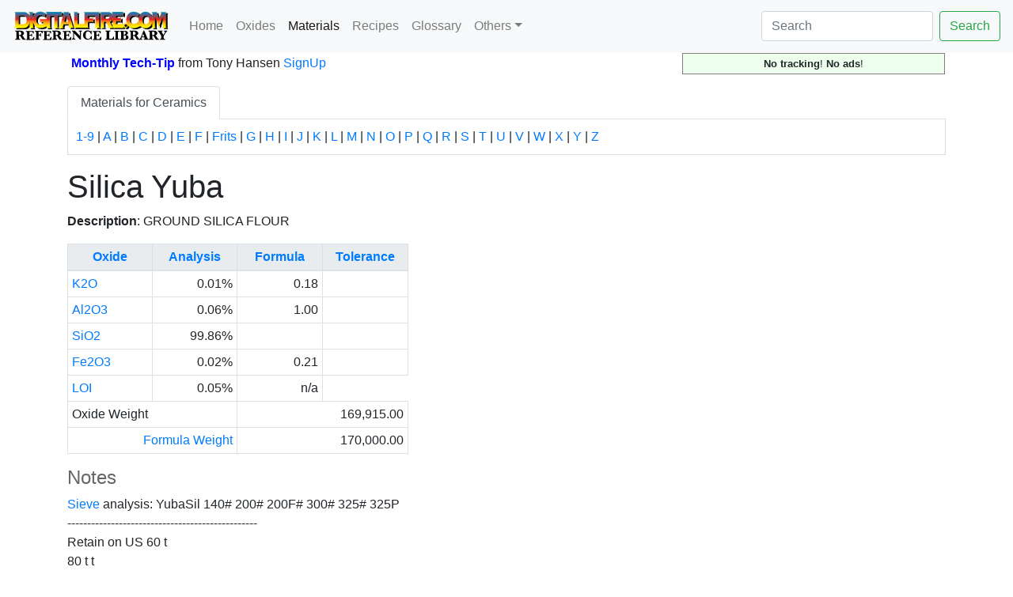

--- FILE ---
content_type: text/html; charset=UTF-8
request_url: https://digitalfire.com/material/silica+yuba
body_size: 4954
content:
<!DOCTYPE html>
<html lang="en">
<head>
<meta charset="utf-8">
<meta name="viewport" content="width=device-width, initial-scale=1.0">
<meta name="theme-color" content="#ffffff">
<link rel="icon" href="/favicon.svg" temp="test">
<link rel="mask-icon" href="/mask-icon.svg" color="#000000">
<link rel="apple-touch-icon" href="/apple-touch-icon.png">
<link rel="manifest" href="/manifest.json">
<title>Silica Yuba</title>
<link rel="stylesheet" href="https://cdn.jsdelivr.net/npm/bootstrap@4.5.3/dist/css/bootstrap.min.css" integrity="sha384-TX8t27EcRE3e/ihU7zmQxVncDAy5uIKz4rEkgIXeMed4M0jlfIDPvg6uqKI2xXr2" crossorigin="anonymous">
<meta name="author" content="Tony Hansen">
<meta name="description" content="Digitalfire Reference Library (no ads)">
<style>
.flexinline { width: 50%; height: auto; clear:left; margin: 10px 0px 10px 10px; border: thin solid #dddddd; padding: 5px; }
@media (max-width: 640px) { .flexinline { width: 100%; height: auto; margin: 10px 10px 10px 10px; border: thin solid #dddddd; padding: 5px; } }
.flexright50 { width: 50%; height: auto; float: right; margin: 5px 0px 10px 10px; border: thin solid #dddddd; padding: 5px; }
@media (max-width: 640px) { .flexright50 { width: 100%; height: auto; margin: 10px 10px 10px 10px; border: thin solid #dddddd; padding: 5px; } }
.flexright33 { width: 33%; height: auto; float: right; margin: 5px 0px 10px 10px; border: thin solid #dddddd; padding: 5px; }
@media (max-width: 640px) { .flexright33 { width: 100%; height: auto; margin: 10px 10px 10px 10px; border: thin solid #dddddd; padding: 5px; } }
.flexright25 { width: 25%; height: auto; float: right; margin: 5px 0px 10px 10px; border: thin solid #dddddd; padding: 5px; }
@media (max-width: 640px) { .flexright25 { width: 100%; height: auto; margin: 10px 10px 10px 10px; border: thin solid #dddddd; padding: 5px; } }
.flexleft50 { width: 50%; height: auto; float: left; margin: 5px 15px 10px 0px; border: thin solid #dddddd; padding: 5px; }
@media (max-width: 640px) { .flexleft50 { width: 100%; height: auto; margin: 5px 10px 10px 0px; border: none; padding: none; } }
.flexleft33 { width: 33%; height: auto; float: left; margin: 5px 10px 10px 0px; border: thin solid #dddddd; padding: 5px; }
@media (max-width: 640px) { .flexleft33 { width: 100%; height: auto; margin: 5px 10px 10px 0px; border: thin solid #dddddd; padding: 5px; } }
.flexleft25 { width: 25%; height: auto; float: left; margin: 5px 10px 10px 0px; border: thin solid #dddddd; padding: 5px; }
@media (max-width: 640px) { .flexleft25 { width: 100%; height: auto; margin: 5px 10px 10px 0px; border: thin solid #dddddd; padding: 5px; } }
.pictureseries { overflow:scroll; width:auto; height:200px; float:left; margin: 5px 10px 10px 0px; padding: 5px; font-size:60%; font-style:italic;}
@media (max-width: 640px) { .pictureseries { overflow:scroll; width:auto; height:200px; float:left; margin: 5px 10px 10px 0px; border: padding: 5px; font-size:60%; font-style:italic;} }
.L2 { margin-left:0px; }
.L3 { margin-left:20px; color:#222222; }
.L4 { margin-left:40px; color:#444444; }
.L5 { margin-left:60px; color:#666666; }
.L6 { margin-left:60px; color:#888888; }
h2 { color:#222222; }
h3 { color:#444444; }
h4 { color:#666666; }
h5 { color:#888888; }

</style>

<meta name="google-site-verification" content="wquYW_n-3QEfIzDfV--8ElUewf7TIt04RGo55GfZySU" />
<meta name="have-i-been-pwned-verification" value="9223dcee7de5c9622c2a2abcff4adc81">
<script>
function validateForm() {
	var x = document.forms["emailform1"]["name1"].value;
	var r = true;
	if (x == "") { // alert("A name is required."); 
		document.getElementById("name1").textContent="Name Required";
		document.getElementById("name1").style.color="red";
		// document.emailform1.name1.focus() ; # does not work, should be getelementbyid
		r = false; 
	} else {
		document.getElementById("name1").textContent="Name";
		document.getElementById("name1").style.color="black";
	}
	if (document.forms["emailform1"]["subject1"].value == "") { 
		document.getElementById("subject1").textContent="Subject Required";
		document.getElementById("subject1").style.color="red";
		r = false; 
	} else {
		document.getElementById("subject1").textContent="Subject";
		document.getElementById("subject1").style.color="black";
	}			
	if (document.forms["emailform1"]["msg1"].value == "") { 
		document.getElementById("msg1").textContent="Message Required";
		document.getElementById("msg1").style.color="red";
		// alert("A message is required."); 
		r = false; 
	} else {
		document.getElementById("msg1").textContent="Message";
		document.getElementById("msg1").style.color="black";
	}
	var emailID = document.emailform1.email1.value;
	atpos = emailID.indexOf("@");
	dotpos = emailID.lastIndexOf(".");
	if (atpos < 1 || ( dotpos - atpos < 2 )) {
		document.getElementById("email1").textContent="Email Address Appears Invalid!";
		document.getElementById("email1").style.color="red";
		// alert("Your email address appears invalid.")
		r = false;
	} else {
		document.getElementById("email1").textContent="Email Address";
		document.getElementById("email1").style.color="black";
	}
	// Send the form
	if (r == false) return false;
	document.forms["emailform1"].submit();
}
</script>
</head>
<body>
<nav class="navbar navbar-expand-lg navbar-light bg-light">
	<a name="pagetop" class="navbar-brand" href="https://digitalfire.com/home"><img src="/4sight/images/ReferenceLibrary.svg" height="40" alt=""></a>
	<button class="navbar-toggler" type="button" data-toggle="collapse" data-target="#navbarSupportedContent" aria-controls="navbarSupportedContent" aria-expanded="false" aria-label="Toggle navigation">
		<span class="navbar-toggler-icon"></span>
	</button>
	<div class="collapse navbar-collapse" id="navbarSupportedContent">
		<ul class="navbar-nav mr-auto">
			<li class="nav-item"><a class="nav-link" href="/home">Home</a></li>
			<li class="nav-item"><a class="nav-link" href="/oxide/list">Oxides</a></li>
			<li class="nav-item active"><a class="nav-link" href="/material/list">Materials <span class="sr-only">(current)</span></a></li>
			<li class="nav-item"><a class="nav-link" href="/recipe/list">Recipes</a></li>
			<li class="nav-item"><a class="nav-link" href="/glossary/list">Glossary</a></li>
			<li class="nav-item dropdown">
				<a class="nav-link dropdown-toggle" href="#" id="navbarDropdown" role="button" data-toggle="dropdown" aria-haspopup="true" aria-expanded="false">Others</a>
				<div class="dropdown-menu" aria-labelledby="navbarDropdown">
					<a class="dropdown-item" href="/article/list">Articles</a>
					<a class="dropdown-item" href="/hazard/list">Hazards</a>
					<a class="dropdown-item" href="/mineral/list">Minerals</a>
					<a class="dropdown-item" href="/property/list">Properties</a>
					<a class="dropdown-item" href="/schedule/list">Firing Schedules</a>
					<a class="dropdown-item" href="/temperature/list">Temperatures</a>
					<a class="dropdown-item" href="/trouble/list">Troubles</a>
					<a class="dropdown-item" href="/test/list">Tests</a>
					<a class="dropdown-item" href="/video/list">Media</a>
					<a class="dropdown-item" href="/picture/list">Pictures</a>
					<a class="dropdown-item" href="/typecode/list">Typecodes</a>
					<a class="dropdown-item" href="/project/list">Projects</a>
					<a class="dropdown-item" href="/consultants/list">Consultants</a>
					<a class="dropdown-item" href="/schools/list">Schools</a>
					<a class="dropdown-item" href="/stores/list">Stores</a>
					<a class="dropdown-item" href="/potterytony/list">Don't Buy-A-Mug</a>
					<div class="dropdown-divider"></div>
					<div class="dropdown-divider"></div>
					<a class="dropdown-item" href="https://digitalfire.com">https://digitalfire.com</a>
					<a class="dropdown-item" href="https://insight-live.com">Insight-Live.com</a>
					<a class="dropdown-item" href="https://digitalfire.com">Sign-Up</a>
				</div>
			</li>
		</ul>
		<form class="form-inline my-2 my-lg-0" action="https://digitalfire.com/index.php?searcharea=material" accept-charset="UTF-8" method="post">
		<input name="searchfor" title="Search from home to search in all areas" maxlength="20" class="form-control mr-sm-2" aria-label="Search" placeholder="Search" autocorrect="off" autocapitalize="off" type="search" value=""><button class="btn btn-outline-success my-2 my-sm-0" type="submit" name="searchbutton">Search</button>
		</form>
	</div>
</nav>
<div class="container"><table style="width:100%; margin-bottom:10px;"><tr><td style="vertical-align:middle;"></td><td style="vertical-align:middle;"><b style="color:blue;"><a name="nlsignup">Monthly Tech-Tip</b> <nobr>from Tony Hansen</nobr> <a href="/index.php">SignUp</a></td><td style="text-align:right; vertical-align:middle;"><p style="font-size:80%; text-align:center; border:thin solid grey; margin:0px; padding:3px 5px 3px 5px; background-color:#eeffee;"><b>No tracking</b>! <b>No ads</b>!</p></td><tr></table>
<ul class="nav nav-tabs pt-1" id="myTab" role="tablist">
  <li class="nav-item">
    <a class="nav-link active" id="material-tab" data-toggle="tab" href="#material" role="tab" aria-controls="material" aria-selected="true">Materials for Ceramics</a>
  </li>
</ul>
<div class="tab-content mb-3" id="myTabContent" style="border-right:1px solid #ddd; border-left:1px solid #ddd; border-bottom:1px solid #ddd; padding:10px;">
  <div class="tab-pane fade show active" id="material" role="tabpanel" aria-labelledby="material-tab">
<a href="/material/list/1-9">1-9</a> | <a href="/material/list/A">A</a> | <a href="/material/list/B">B</a> | <a href="/material/list/C">C</a> | <a href="/material/list/D">D</a> | <a href="/material/list/E">E</a> | <a href="/material/list/F">F</a> | <a href="/material/list/Frits">Frits</a> | <a href="/material/list/G">G</a> | <a href="/material/list/H">H</a> | <a href="/material/list/I">I</a> | <a href="/material/list/J">J</a> | <a href="/material/list/K">K</a> | <a href="/material/list/L">L</a> | <a href="/material/list/M">M</a> | <a href="/material/list/N">N</a> | <a href="/material/list/O">O</a> | <a href="/material/list/P">P</a> | <a href="/material/list/Q">Q</a> | <a href="/material/list/R">R</a> | <a href="/material/list/S">S</a> | <a href="/material/list/T">T</a> | <a href="/material/list/U">U</a> | <a href="/material/list/V">V</a> | <a href="/material/list/W">W</a> | <a href="/material/list/X">X</a> | <a href="/material/list/Y">Y</a> | <a href="/material/list/Z">Z</a><br />
<nobr></nobr>
</div>
</div><h1>Silica Yuba</h1>
<p><b>Description</b>: GROUND SILICA FLOUR</p>
<table class="table table-bordered table-sm" style="width:auto">
<thead class="thead-light">
<tr style="font-weight:bold">
<th class="text-center" scope="col" style="width:20%"><a href="https://digitalfire.com/glossary/oxide">Oxide</a></th>
<th class="text-center" scope="col" style="width:20%"><a href="https://digitalfire.com/glossary/analysis">Analysis</a></th>
<th class="text-center" scope="col" style="width:20%"><a href="https://digitalfire.com/glossary/formula">Formula</a></th>
<th class="text-center" scope="col" style="width:20%"><a href="https://digitalfire.com/glossary/formula">Tolerance</a></th>
</tr></thead><tbody>
<tr><td class="label"><a href="https://digitalfire.com/oxide/k2o">K2O</a></td>
<td class="text-right"">0.01%</td>
<td class="text-right">
0.18
</td><td class="text-right">

</td></tr>
<tr><td class="label"><a href="https://digitalfire.com/oxide/al2o3">Al2O3</a></td>
<td class="text-right"">0.06%</td>
<td class="text-right">
1.00
</td><td class="text-right">

</td></tr>
<tr><td class="label"><a href="https://digitalfire.com/oxide/sio2">SiO2</a></td>
<td class="text-right"">99.86%</td>
<td class="text-right">
</td><td class="text-right">

</td></tr>
<tr><td class="label"><a href="https://digitalfire.com/oxide/fe2o3">Fe2O3</a></td>
<td class="text-right"">0.02%</td>
<td class="text-right">
0.21
</td><td class="text-right">

</td></tr>
<tr><td class="label"><a href="https://digitalfire.com/oxide/loi">LOI</a></td>
<td class="text-right">0.05%</td><td class="text-right">n/a</td></tr>
<tr><td colspan="2">Oxide Weight</td><td colspan="2" class="text-right">
169,915.00
</td></tr>
<tr><td colspan="2" class="text-right"><a href="https://digitalfire.com/glossary/formula+weight">Formula Weight</a></td><td colspan="2" style="text-align:right">
170,000.00
</td></tr>
</tbody></table>
<h4>Notes</h4><p><a  href="https://digitalfire.com/glossary/sieve">Sieve</a> analysis:    YubaSil  140#   200#   200F#   300#   325#   325P<br />
                   ------------------------------------------------<br />
Retain on US 60      t<br />
             80      t       t<br />
            100      t       t       t      t       t<br />
            140     15       5       1      1       t      t<br />
            200     28       8       4      2       2      t      t<br />
            270     17       9       4      7       3      1      1<br />
            325     23      11      14      8       4      4      2<br />
<br />
Bulking Value, gals/lb: .046<br />
Apparent Density (dry uncompacted)  90.6 lbs/cubic foot<br />
pH (37.5% <a  href="https://digitalfire.com/glossary/suspension">suspension</a>):  6.5<br />
Oil Absorption ASTM D-1483: 20 lbs/100 lbs pigment<br />
Specific <a  href="https://digitalfire.com/glossary/surface+area">Surface Area</a>: 1.05 square meters per gram<br />
G.E. Brightness:  86-88<br />
<a  href="https://digitalfire.com/glossary/specific+gravity">Specific Gravity</a>:  2.65<br />
<a  href="https://digitalfire.com/glossary/clay+body+porosity">Porosity</a>: Non-porous</p>
<h2 style="font-style:italic;">Related Information</h2>
<h3>Links</h3><table>
<table class="table table-bordered"><tbody>
<tr>
<td scope="row">Typecodes</td>
<td>
<a href="https://digitalfire.com/typecode/sil">Silica/Quartz</a>
<br /><i>Quartz is very abundant and there are many grades and name brands.</i>
</td>
</tr>
</tbody></table><table style="margin-top:30px; padding-top:10px; padding-bottom:20px; border-top:thin solid grey; border-bottom:thin solid grey;"><tr><td style="padding-right:10px">By <i>Tony Hansen</i><br /><span style="font-size:80%; color:#888888;">Follow me on<br /><a title="Threads" href="https://www.threads.net/@tonyatdigitalfire" target="_blank"><img src="https://digitalfire.com/images/threads.jpg" style="width:20px;" border="0"></a> <a title="Facebook Insight-Live" href="https://www.facebook.com/insightlive" target="_blank"><img src="https://digitalfire.com/images/facebook.jpg" style="width:20px;" border="0"></a> <a title="LinkedIn" href="https://www.linkedin.com/in/tonywhansen/" target="_blank"><img src="https://digitalfire.com/images/linkedin.jpg" style="width:20px;" border="0"></a> <a title="Pinterest" href="https://www.pinterest.ca/tonywhansen" target="_blank"><img src="https://digitalfire.com/images/pinterest.jpg" style="width:20px;" border="0"></a> <a title="Instagram" href="https://instagram.com/tonyatdigitalfire" target="_blank"><img src="https://digitalfire.com/images/instagram.jpg" style="width:20px;" border="0"></a> <a title="Ko-Fi" href="https://ko-fi.com/tonyhansen#" target="_blank"><img src="https://digitalfire.com/images/ko-fi.jpg" style="width:20px;" border="0"></a> <a title="Twitter" href="https://x.com/digitalfiretony" target="_blank"><img src="https://digitalfire.com/images/twitter.jpg" style="width:20px;" border="0"></a></td><td><a href="https://tonyhansen.com/about"><img src="https://digitalfire.com/images/SignaturePhotoSmall.jpg" height="80"></a></td></tr></table><h3>Got a Question?</h3><p style="margin-bottom:30px;"><a name="kofi">Buy me a coffee and we can talk</a> <a target="_blank" href="https://ko-fi.com/tonyhansen"><img style="width:40px" src="https://digitalfire.com/images/ko-fi.svg"></a></p><p style="margin-bottom:30px;">&nbsp;</p>
<p></p><p></p><hr>
<img style="width:250px" src="/4sight/images/ReferenceLibrary.svg">
<br />
<a href="https://digitalfire.com">https://digitalfire.com</a>, All Rights Reserved
<br /><a href="/w3c/privacypolicy.php">Privacy Policy</a>
</div>
<script src="https://code.jquery.com/jquery-3.7.1.min.js" integrity="sha256-/JqT3SQfawRcv/BIHPThkBvs0OEvtFFmqPF/lYI/Cxo=" crossorigin="anonymous"></script>
<script src="https://cdn.jsdelivr.net/npm/bootstrap@4.5.3/dist/js/bootstrap.bundle.min.js" integrity="sha384-ho+j7jyWK8fNQe+A12Hb8AhRq26LrZ/JpcUGGOn+Y7RsweNrtN/tE3MoK7ZeZDyx" crossorigin="anonymous"></script>

</body>
</html>


--- FILE ---
content_type: image/svg+xml
request_url: https://digitalfire.com/images/ko-fi.svg
body_size: 1407
content:
<?xml version="1.0" encoding="UTF-8"?>
<svg xmlns="http://www.w3.org/2000/svg" width="109.1" height="85.6" xmlns:xlink="http://www.w3.org/1999/xlink" version="1.1" viewBox="0 0 109.1 85.6">
  <defs>
    <style>
      .cls-1 {
        fill: #fff;
        stroke: #000;
        stroke-miterlimit: 10;
        stroke-width: 8px;
      }

      .cls-2 {
        isolation: isolate;
      }

      .cls-3 {
        fill: #ff5a16;
      }

      .cls-4 {
        display: none;
      }
    </style>
  </defs>
  <!-- Generator: Adobe Illustrator 28.7.1, SVG Export Plug-In . SVG Version: 1.2.0 Build 142)  -->
  <g>
    <g id="Layer_1">
      <g>
        <g id="Layer_1-2" data-name="Layer_1" class="cls-4">
          <image class="cls-2" width="161" height="130" transform="translate(-5.9 -5.4) scale(.8)" xlink:href="logomarkLogo1.png"/>
        </g>
        <g id="Layer_2">
          <path class="cls-1" d="M54.4,6.9h21.6c6.8,0,26.1,2.1,26.4,22.6s-17.2,22.3-21.4,22.3c-.9,6.3-9.5,27.1-29.1,27.1h-16.4c-5.4,0-28.9-8.1-28.9-33.5s0-10.8,0-19.9S12.9,6.8,27.4,6.8h27.1,0Z"/>
          <path d="M81.1,20.6c2.9,0,7.5,2.1,7.5,8.3s-2.7,9.3-6.5,9.3-5.1-.3-5.1-3.7v-10.3c0-1.8.9-3.7,4.1-3.7h0Z"/>
          <path class="cls-3" d="M44.9,62c-9.7-4.5-22.8-15.9-23.1-25.4-.3-9.5,6.6-14.9,11.5-15s8.1,1.3,11.6,5.6c3.5-4.3,6.7-5.7,11.6-5.6s11.8,5.5,11.5,15-13.4,20.9-23.1,25.4Z"/>
        </g>
      </g>
    </g>
  </g>
</svg>